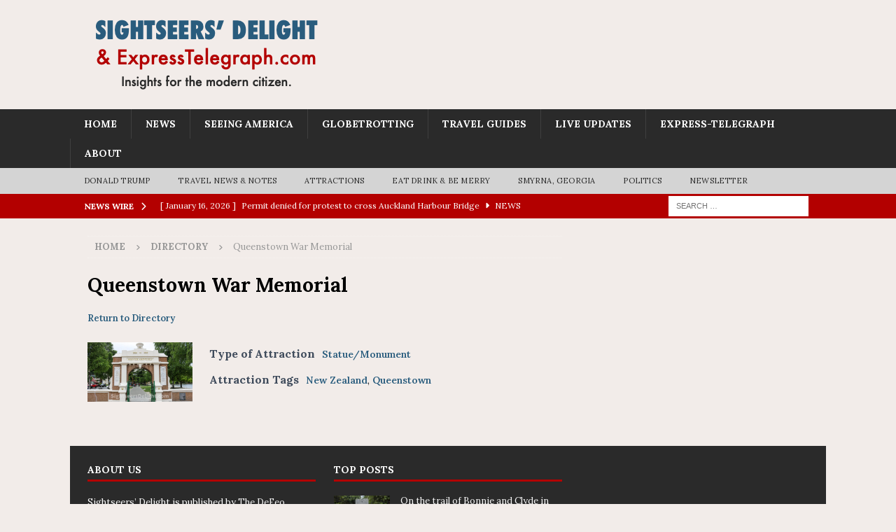

--- FILE ---
content_type: text/html; charset=utf-8
request_url: https://www.google.com/recaptcha/api2/aframe
body_size: 267
content:
<!DOCTYPE HTML><html><head><meta http-equiv="content-type" content="text/html; charset=UTF-8"></head><body><script nonce="D7g0gsc3RdIPRFN6EHjHmA">/** Anti-fraud and anti-abuse applications only. See google.com/recaptcha */ try{var clients={'sodar':'https://pagead2.googlesyndication.com/pagead/sodar?'};window.addEventListener("message",function(a){try{if(a.source===window.parent){var b=JSON.parse(a.data);var c=clients[b['id']];if(c){var d=document.createElement('img');d.src=c+b['params']+'&rc='+(localStorage.getItem("rc::a")?sessionStorage.getItem("rc::b"):"");window.document.body.appendChild(d);sessionStorage.setItem("rc::e",parseInt(sessionStorage.getItem("rc::e")||0)+1);localStorage.setItem("rc::h",'1768840024079');}}}catch(b){}});window.parent.postMessage("_grecaptcha_ready", "*");}catch(b){}</script></body></html>

--- FILE ---
content_type: text/css
request_url: https://sightseersdelight.com/wp-content/plugins/simple-live-blog/css/simple-live-blog.css?ver=6.3.4
body_size: 389
content:

.slb-post{border:1px solid #e6e6e6;background:var(--slb-post-bg, #fff);padding:14px;border-radius:6px;margin-bottom:12px}
.slb-compact .slb-post{padding:8px;font-size:0.92em}
.slb-title{margin:0 0 8px}
.slb-content{margin-bottom:8px}
.slb-meta{font-style:italic;color:#666;font-size:0.9em;display:flex;align-items:center;gap:8px}
.slb-topics{margin-top:6px;display:flex;flex-wrap:wrap;gap:6px}
.slb-topic-label{display:inline-block;padding:2px 8px;border-radius:999px;line-height:1.6;border:1px solid rgba(0,0,0,.06)}
.slb-pinned-badge{display:inline-block;margin-bottom:6px;padding:2px 8px;border-radius:999px;background:#fff4cc;border:1px solid #f0d57a;font-size:.85em}
.slb-pinned-group{margin-bottom:14px}
.slb-filters{margin-bottom:12px;display:flex;flex-wrap:wrap;gap:8px}
.slb-filters select{padding:6px;border:1px solid #ccc;border-radius:4px}
#slb-clear-filters{padding:6px 10px;background:#0073aa;color:#fff;border:none;border-radius:4px;cursor:pointer}
#slb-clear-filters:hover{background:#005177}
#slb-new-banner{display:none;position:sticky;top:0;z-index:5;margin-bottom:8px}
#slb-new-banner #slb-load-new{width:100%;padding:10px 12px;border:1px solid #0073aa;background:#e6f3ff;color:#123;cursor:pointer;border-radius:6px}
#slb-new-banner #slb-load-new:hover{background:#d7ecff}
.slb-loadmore-wrap{text-align:center;margin:12px 0}
#slb-load-more{padding:10px 16px;border:1px solid #ccc;background:#fafafa;border-radius:6px;cursor:pointer}
#slb-load-more:hover{background:#f2f2f2}


--- FILE ---
content_type: text/javascript
request_url: https://sightseersdelight.com/wp-content/plugins/simple-live-blog/js/simple-live-blog.js?ver=6.3.4
body_size: 753
content:

jQuery(function($){
    var $posts = $('#slb-posts');
    if(!$posts.length){ return; }
    var pollMs = 20000;
    var refreshMs = 60000;
    function currentFilters(){
        return {
            topic: $('#slb-filter-topic').val() || '',
            category: $('#slb-filter-category').val() || '',
            tag: $('#slb-filter-tag').val() || '',
            author: $('#slb-filter-author').val() || ''
        };
    }
    function renderResp(resp, append){
        if(resp && resp.success && resp.data){
            var html = resp.data.html || '';
            if(append){ $posts.append(html); } else { $posts.html(html); }
            if(resp.data.latest){ $posts.attr('data-latest', resp.data.latest); }
            if(typeof resp.data.total_pages !== 'undefined'){ $posts.attr('data-total-pages', resp.data.total_pages); }
        }
    }
    function loadPosts(opts){
        var page = (opts && opts.page) ? opts.page : 1;
        var data = $.extend({ action:'slb_get_posts', nonce: (window.slb_ajax && window.slb_ajax.nonce) ? slb_ajax.nonce : '', page: page }, currentFilters());
        $.post((window.slb_ajax && window.slb_ajax.ajaxurl) ? slb_ajax.ajaxurl : '/wp-admin/admin-ajax.php', data, function(resp){
            renderResp(resp, page>1);
            if(resp && resp.success && resp.data && resp.data.total_pages){
                var total = parseInt(resp.data.total_pages,10);
                var next = page + 1;
                if(next <= total){ $('#slb-load-more').data('next', next).show(); } else { $('#slb-load-more').hide(); }
            }
            $('#slb-new-banner').hide();
            $posts.attr('data-current-page', page);
        });
    }
    function checkNew(){
        var since = parseInt($posts.data('latest') || 0, 10) || 0;
        var data = { action:'slb_check_new', nonce:(window.slb_ajax && window.slb_ajax.nonce) ? slb_ajax.nonce : '', since: since };
        $.post((window.slb_ajax && window.slb_ajax.ajaxurl) ? slb_ajax.ajaxurl : '/wp-admin/admin-ajax.php', data, function(resp){
            if(resp && resp.success && resp.data && resp.data.count > 0){
                $('#slb-new-banner').show();
                $('#slb-load-new').text(resp.data.count + ' new update' + (resp.data.count>1?'s':'' ) + ' — click to load');
                if(resp.data.latest){ $posts.attr('data-latest', resp.data.latest); }
            }
        });
    }
    $('#slb-filter-topic, #slb-filter-category, #slb-filter-tag, #slb-filter-author').each(function(){
        var def = $(this).attr('data-default');
        if(typeof def !== 'undefined' && def !== ''){ $(this).val(def); }
    });
    $('#slb-filter-topic,#slb-filter-category,#slb-filter-tag,#slb-filter-author').on('change', function(){ loadPosts({page:1}); });
    $('#slb-clear-filters').on('click', function(){ $('#slb-filter-topic,#slb-filter-category,#slb-filter-tag,#slb-filter-author').val(''); loadPosts({page:1}); });
    $('#slb-load-new').on('click', function(){ loadPosts({page:1}); });
    $('#slb-load-more').on('click', function(){ var next = parseInt($(this).data('next') || 2, 10); loadPosts({page: next}); });
    setInterval(function(){ loadPosts({page: parseInt($posts.data('current-page')||1,10)}); }, refreshMs);
    setInterval(checkNew, pollMs);
});
